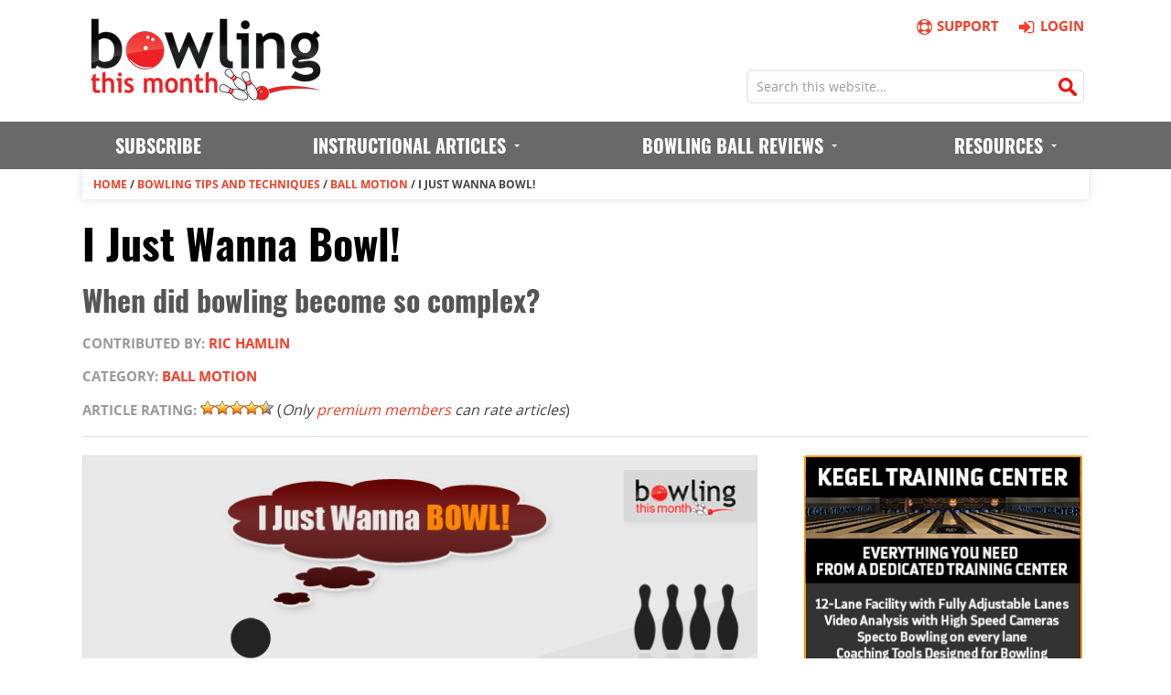

--- FILE ---
content_type: text/html; charset=UTF-8
request_url: https://www.bowlingthismonth.com/bowling-tips/i-just-wanna-bowl/
body_size: 8550
content:
<!DOCTYPE html>
<html lang="en-US" prefix="og: http://ogp.me/ns#">
<head><!--[if IE]><![endif]--><link rel="dns-prefetch" href="//connect.facebook.net" /><link rel="dns-prefetch" href="//ssl.google-analytics.com/" />
<meta charset="UTF-8" />
<title>I Just Wanna Bowl! | Bowling This Month</title>

<!-- This site is optimized with the Yoast SEO plugin v3.4.1 - https://yoast.com/wordpress/plugins/seo/ -->
<meta name="description" content="With all the talk today of EVERY possible variable needed to strike – the right ball, the right layout, the right surface, AND the ability to read an invis"/>
<meta name="robots" content="noodp"/>
<link rel="canonical" href="https://www.bowlingthismonth.com/bowling-tips/i-just-wanna-bowl/" />
<meta property="og:locale" content="en_US" />
<meta property="og:type" content="article" />
<meta property="og:title" content="I Just Wanna Bowl! | Bowling This Month" />
<meta property="og:description" content="With all the talk today of EVERY possible variable needed to strike – the right ball, the right layout, the right surface, AND the ability to read an invis" />
<meta property="og:url" content="https://www.bowlingthismonth.com/bowling-tips/i-just-wanna-bowl/" />
<meta property="og:site_name" content="Bowling This Month" />
<meta property="article:section" content="Ball Motion" />
<meta property="og:image" content="https://www.bowlingthismonth.com/btmcontent/uploads/2014/10/I-Just-Wanna-Bowl.jpg" />
<meta property="og:image:width" content="740" />
<meta property="og:image:height" content="400" />
<!-- / Yoast SEO plugin. -->

<link rel="alternate" type="application/rss+xml" title="Bowling This Month &raquo; Feed" href="https://www.bowlingthismonth.com/feed/" />
<link rel="alternate" type="application/rss+xml" title="Bowling This Month &raquo; Comments Feed" href="https://www.bowlingthismonth.com/comments/feed/" />
<meta name="viewport" content="width=device-width, initial-scale=1">
<link rel='stylesheet' id='theme-my-login-css'  href='https://www.bowlingthismonth.com/btmcontent/plugins/theme-my-login/theme-my-login.css?ver=6.3.12' type='text/css' media='all' />
<link rel='stylesheet' id='wp-postratings-css'  href='https://www.bowlingthismonth.com/btmcontent/plugins/wp-postratings/postratings-css.css?ver=1.8' type='text/css' media='all' />
<link rel='stylesheet' id='ubermenu-basic-css'  href='https://www.bowlingthismonth.com/btmcontent/plugins/ubermenu/standard/styles/basic.css?ver=2.4.0.3' type='text/css' media='all' />
<link rel='stylesheet' id='fontello-css'  href='https://www.bowlingthismonth.com/btmcontent/themes/news-pro/css/fontello-af19c08c/css/fontello.css?ver=3.0.0.20250321a' type='text/css' media='all' />
<link rel='stylesheet' id='genesis-printstyle-plus-custom-css'  href='https://www.bowlingthismonth.com/btmcontent/themes/news-pro/gpsp-print.css?ver=3.0.0.20250321a' type='text/css' media='print' />
<link rel='stylesheet' id='news-pro-theme-css'  href='https://www.bowlingthismonth.com/btmcontent/themes/news-pro/style.css?ver=3.0.0.20250321a' type='text/css' media='all' />
<script type='text/javascript' src='https://www.bowlingthismonth.com/wp-includes/js/jquery/jquery.js?ver=1.11.3'></script>
<script type='text/javascript' src='https://www.bowlingthismonth.com/wp-includes/js/jquery/jquery-migrate.min.js?ver=1.2.1'></script>
<script type='text/javascript' src='https://www.bowlingthismonth.com/btmcontent/themes/news-pro/js/btm-set-email-visitor-cookie-from-query-string.js?ver=1.0.1'></script>
<script type='text/javascript' src='https://www.bowlingthismonth.com/btmcontent/themes/news-pro/js/cta-customizer.js?ver=1.0.48'></script>
<script type='text/javascript' src='https://www.bowlingthismonth.com/btmcontent/themes/news-pro/js/btm-sticky-footer.js?ver=1.0.0'></script>
<link rel="Shortcut Icon" href="https://www.bowlingthismonth.com/btmcontent/themes/news-pro/images/btm.ico?v=3" type="image/x-icon" />
<meta property="fb:admins" content="100007423621802" />

<meta name="p:domain_verify" content="84017b4db8251721f800e26b3e66632b"/>

<!-- Facebook Pixel Code -->
<script>
!function(f,b,e,v,n,t,s){if(f.fbq)return;n=f.fbq=function(){n.callMethod?
n.callMethod.apply(n,arguments):n.queue.push(arguments)};if(!f._fbq)f._fbq=n;
n.push=n;n.loaded=!0;n.version='2.0';n.queue=[];t=b.createElement(e);t.async=!0;
t.src=v;s=b.getElementsByTagName(e)[0];s.parentNode.insertBefore(t,s)}(window,
document,'script','//connect.facebook.net/en_US/fbevents.js');

fbq('set', 'autoConfig', false, '977477448948007');

fbq('init', '977477448948007');
fbq('track', "PageView");</script>
<noscript><img height="1" width="1" style="display:none"
src="https://www.facebook.com/tr?id=977477448948007&ev=PageView&noscript=1"
/></noscript>
<!-- End Facebook Pixel Code --><!--[if lt IE 9]><script src="//html5shiv.googlecode.com/svn/trunk/html5.js"></script><![endif]-->
<meta name="format-detection" content="telephone=no"><link rel="apple-touch-icon" href="https://www.bowlingthismonth.com/btmcontent/themes/news-pro/images/apple-touch-icon.png" /><meta name="referrer" content="unsafe-url"><script>document.addEventListener("touchstart", function() {},false);</script><script type="text/javascript">var _gaq = _gaq || [];_gaq.push(['_setAccount', 'UA-10729238-1']);_gaq.push(['_trackPageview']);(function() {var ga = document.createElement('script'); ga.type = 'text/javascript'; ga.async = true;ga.src = ('https:' == document.location.protocol ? 'https://ssl' : 'http://www') + '.google-analytics.com/ga.js';var s = document.getElementsByTagName('script')[0]; s.parentNode.insertBefore(ga, s);})();</script><!-- Google tag (gtag.js) --><script async src="https://www.googletagmanager.com/gtag/js?id=G-S0XCTF50HS"></script><script>  window.dataLayer = window.dataLayer || [];  function gtag(){dataLayer.push(arguments);}  gtag('js', new Date());  gtag('config', 'G-S0XCTF50HS');</script><script>
   emailVisitorCookieValue = getCookie("email-visitor");
   if(emailVisitorCookieValue == "1")
   {
       fbq('trackCustom', 'EmailSubscriberPageView');
   }
</script>
</head>
<body class="single single-article content-sidebar" itemscope="itemscope" itemtype="http://schema.org/WebPage"><div class="site-container"><header class="site-header logged-out" role="banner" itemscope="itemscope" itemtype="http://schema.org/WPHeader"><div class="wrap"><div class="logo-area"><a href="https://www.bowlingthismonth.com/" title="Bowling This Month"><img src="https://www.bowlingthismonth.com/btmcontent/themes/news-pro/images/bowling-this-month-logo.png" width="260" height="90" alt="Bowling This Month Logo" /></a></div><aside class="right_links logged_out">
         <div class="first_row_links clearfix">
            <a href="https://www.bowlingthismonth.com/bowling-this-month-online-subscription/"><i class="fa fa-basket"></i>Subscribe</a>
            <a href="https://www.bowlingthismonth.com/contact-us/"><i class="fa fa-life-ring"></i>Support</a>
            <a href="https://www.bowlingthismonth.com/login/"><i class="fa fa-sign-in"></i>Login</a>
         </div><form method="get" class="search-form search-form_header" action="https://www.bowlingthismonth.com/" role="search">
            <input type="search" name="s" placeholder="Search this website…" autocomplete="off">
            <button type="submit"></button>
         </form></aside></div></header><nav class="nav-primary" role="navigation" itemscope="itemscope" itemtype="http://schema.org/SiteNavigationElement">
<div class="wrap">
<div id="megaMenu" class="megaMenuContainer megaMenu-nojs megaMenuHorizontal megaResponsive megaResponsiveToggle wpmega-withjs megaMenuOnHover megaFullWidth wpmega-noconflict megaMinimizeResiduals megaResetStyles themeloc-primary">
<div id="megaMenuToggle" class="megaMenuToggle">Menu&nbsp; <span class="megaMenuToggle-icon"></span></div>
<ul id="megaUber" class="megaMenu">
<li class="menu-item"><a href="https://www.bowlingthismonth.com/bowling-this-month-online-subscription/"><span class="wpmega-link-title">Subscribe</span></a></li>
<li class="menu-item menu-item-has-children mega-with-sub ss-nav-menu-mega ss-nav-menu-mega-alignCenter"><a title="Instructional Articles" href="https://www.bowlingthismonth.com/bowling-tips/"><span class="wpmega-link-title">Instructional Articles</span></a>
<ul class="sub-menu sub-menu-1">
<li class="menu-item menu-item-has-children ss-nav-menu-item-depth-1 ss-nav-menu-nolink"><span class="um-anchoremulator"><span class="wpmega-link-title">Topics (A &#8211; K)</span></span>
	<ul class="sub-menu">
<li class="menu-item"><a href="https://www.bowlingthismonth.com/bowling-tips/topic/ball-motion/"><span class="wpmega-link-title">Ball Motion</span></a></li><li class="menu-item"><a href="https://www.bowlingthismonth.com/bowling-tips/topic/book-report/"><span class="wpmega-link-title">Book Reports</span></a></li><li class="menu-item"><a href="https://www.bowlingthismonth.com/bowling-tips/topic/bowling-ball/"><span class="wpmega-link-title">Bowling Balls</span></a></li><li class="menu-item"><a href="https://www.bowlingthismonth.com/bowling-tips/topic/coaching/"><span class="wpmega-link-title">Coaching</span></a></li><li class="menu-item"><a href="https://www.bowlingthismonth.com/bowling-tips/topic/drilling-and-layout/"><span class="wpmega-link-title">Drilling and Layout</span></a></li><li class="menu-item"><a href="https://www.bowlingthismonth.com/bowling-tips/topic/grip-and-fitting/"><span class="wpmega-link-title">Grip and Fitting</span></a></li><li class="menu-item"><a href="https://www.bowlingthismonth.com/bowling-tips/topic/health-and-fitness/"><span class="wpmega-link-title">Health and Fitness</span></a></li><li class="menu-item"><a href="https://www.bowlingthismonth.com/bowling-tips/topic/interview/"><span class="wpmega-link-title">Interview</span></a></li>	</ul>
</li><li class="menu-item menu-item-object-custom menu-item-has-children ss-nav-menu-item-depth-1 ss-nav-menu-nolink"><span class="um-anchoremulator"><span class="wpmega-link-title">Topics (L &#8211; Z)</span></span>
	<ul class="sub-menu">
<li class="menu-item"><a href="https://www.bowlingthismonth.com/bowling-tips/topic/lane-play/"><span class="wpmega-link-title">Lane Play</span></a></li><li class="menu-item"><a href="https://www.bowlingthismonth.com/bowling-tips/topic/mental-game/"><span class="wpmega-link-title">Mental Game</span></a></li><li class="menu-item"><a href="https://www.bowlingthismonth.com/bowling-tips/topic/miscellaneous/"><span class="wpmega-link-title">Miscellaneous</span></a></li><li class="menu-item"><a href="https://www.bowlingthismonth.com/bowling-tips/topic/opinion/"><span class="wpmega-link-title">Opinion</span></a></li><li class="menu-item"><a href="https://www.bowlingthismonth.com/bowling-tips/topic/physical-game/"><span class="wpmega-link-title">Physical Game</span></a></li><li class="menu-item"><a href="https://www.bowlingthismonth.com/bowling-tips/topic/practice/"><span class="wpmega-link-title">Practice</span></a></li><li class="menu-item"><a href="https://www.bowlingthismonth.com/bowling-tips/topic/spare-shooting/"><span class="wpmega-link-title">Spare Shooting</span></a></li><li class="menu-item"><a href="https://www.bowlingthismonth.com/bowling-tips/topic/youth-bowling/"><span class="wpmega-link-title">Youth Bowling</span></a></li>	</ul>
</li><li class="menu-item menu-item-object-custom menu-item-has-children ss-nav-menu-item-depth-1 ss-nav-menu-nolink"><span class="um-anchoremulator"><span class="wpmega-link-title">Resources</span></span>
	<ul class="sub-menu">
<li class="menu-item"><a href="https://www.bowlingthismonth.com/contributors/"><span class="wpmega-link-title">Our Contributors</span></a></li>
<li class="menu-item"><a href="https://www.bowlingthismonth.com/the-btm-bowling-night-blog/"><span class="wpmega-link-title">The BTM Bowling Night Blog</span></a></li>
</ul>
</li></ul>
</li>

<li class="menu-item menu-item-has-children mega-with-sub ss-nav-menu-mega ss-nav-menu-mega-alignCenter"><a title="Bowling Ball Reviews" href="https://www.bowlingthismonth.com/bowling-ball-reviews/"><span class="wpmega-link-title">Bowling Ball Reviews</span></a>
<ul class="sub-menu sub-menu-1">
<li class="menu-item menu-item-object-custom menu-item-has-children ss-nav-menu-item-depth-1 ss-nav-menu-nolink"><span class="um-anchoremulator"><span class="wpmega-link-title">Brands (0 &#8211; L)</span></span>
	<ul class="sub-menu">
<li class="menu-item"><a title="900 Global Bowling Ball Reviews" href="https://www.bowlingthismonth.com/ball-manufacturer/900-global/"><span class="wpmega-link-title">900 Global</span></a></li><li class="menu-item"><a title="Brunswick Bowling Ball Reviews" href="https://www.bowlingthismonth.com/ball-manufacturer/brunswick/"><span class="wpmega-link-title">Brunswick</span></a></li><li class="menu-item"><a title="Columbia 300 Bowling Ball Reviews" href="https://www.bowlingthismonth.com/ball-manufacturer/columbia-300/"><span class="wpmega-link-title">Columbia 300</span></a></li><li class="menu-item"><a title="DV8 Bowling Ball Reviews" href="https://www.bowlingthismonth.com/ball-manufacturer/dv8/"><span class="wpmega-link-title">DV8</span></a></li><li class="menu-item"><a title="Ebonite Bowling Ball Reviews" href="https://www.bowlingthismonth.com/ball-manufacturer/ebonite/"><span class="wpmega-link-title">Ebonite</span></a></li><li class="menu-item"><a title="Hammer Bowling Ball Reviews" href="https://www.bowlingthismonth.com/ball-manufacturer/hammer/"><span class="wpmega-link-title">Hammer</span></a></li>	</ul>
</li><li class="menu-item menu-item-object-custom menu-item-has-children ss-nav-menu-item-depth-1 ss-nav-menu-nolink"><span class="um-anchoremulator"><span class="wpmega-link-title">Brands (M &#8211; Z)</span></span>
	<ul class="sub-menu">
<li class="menu-item"><a title="Motiv Bowling Ball Reviews" href="https://www.bowlingthismonth.com/ball-manufacturer/motiv/"><span class="wpmega-link-title">Motiv</span></a></li><li class="menu-item"><a title="Radical Bowling Ball Reviews" href="https://www.bowlingthismonth.com/ball-manufacturer/radical/"><span class="wpmega-link-title">Radical</span></a></li><li class="menu-item"><a title="Roto Grip Bowling Ball Reviews" href="https://www.bowlingthismonth.com/ball-manufacturer/roto-grip/"><span class="wpmega-link-title">Roto Grip</span></a></li><li class="menu-item"><a title="Storm Bowling Ball Reviews" href="https://www.bowlingthismonth.com/ball-manufacturer/storm/"><span class="wpmega-link-title">Storm</span></a></li><li class="menu-item"><a title="Track Bowling Ball Reviews" href="https://www.bowlingthismonth.com/ball-manufacturer/track/"><span class="wpmega-link-title">Track</span></a></li>	</ul>
</li><li class="menu-item menu-item-object-custom menu-item-has-children ss-nav-menu-item-depth-1 ss-nav-menu-nolink"><span class="um-anchoremulator"><span class="wpmega-link-title">Resources</span></span>
	<ul class="sub-menu">
<li class="menu-item"><a href="https://www.bowlingthismonth.com/bowling-ball-reviews/ball-comparison-table/"><span class="wpmega-link-title">Ball Comparison Table</span></a></li><li class="menu-item"><a href="https://www.bowlingthismonth.com/bowling-ball-reviews/ball-comparison-graph/"><span class="wpmega-link-title">Ball Comparison Graph</span></a></li><li class="menu-item"><a href="https://www.bowlingthismonth.com/ball-comparison/"><span class="wpmega-link-title">Compare Selected Balls</span></a></li>	</ul>
</li></ul>
                
                
<li class="menu-item menu-item-type-post_type menu-item-object-page menu-item-has-children mega-with-sub ss-nav-menu-item-4 ss-nav-menu-item-depth-0 ss-nav-menu-reg um-flyout-align-right ss-nav-menu-nolink"><span class="um-anchoremulator"><span class="wpmega-link-title">Resources</span></span>
    <ul class="sub-menu sub-menu-1">
        <li class="menu-item menu-item-type-post_type menu-item-object-page ss-nav-menu-item-depth-1"><a href="https://www.bowlingthismonth.com/archive/"><span class="wpmega-link-title">Content Archive</span></a></li>
        <li class="menu-item menu-item-type-post_type menu-item-object-page ss-nav-menu-item-depth-1"><a href="https://www.bowlingthismonth.com/frequently-asked-questions-faqs/"><span class="wpmega-link-title">Frequently Asked Questions</span></a></li>
        <li class="menu-item menu-item-type-post_type menu-item-object-page ss-nav-menu-item-depth-1"><a href="https://www.bowlingthismonth.com/contact-us/"><span class="wpmega-link-title">Contact Us</span></a></li>
        <li class="menu-item menu-item-type-post_type menu-item-object-page ss-nav-menu-item-depth-1"><a href="https://www.bowlingthismonth.com/suggestion-box/"><span class="wpmega-link-title">Submit Ideas / Suggestions</span></a></li>
    </ul>
</li>
    
   </ul>
    
   </div></div></nav>
<div class="site-inner"><header class="entry-header"><div class="breadcrumb"><span itemscope itemtype="http://data-vocabulary.org/Breadcrumb"><span itemprop="title"><a href="https://www.bowlingthismonth.com/" rel="v:url">Home</a> / <span rel="v:child" typeof="v:Breadcrumb"><a href="https://www.bowlingthismonth.com/bowling-tips/" rel="v:url">Bowling Tips and Techniques</a> / <span rel="v:child" typeof="v:Breadcrumb"><a href="https://www.bowlingthismonth.com/bowling-tips/topic/ball-motion/" rel="v:url">Ball Motion</a> / <span class="breadcrumb_last">I Just Wanna Bowl!</span></span></span></span></span></div><h1 class="entry-title" itemprop="headline">I Just Wanna Bowl!</h1> 
<h2 class="subtitle">When did bowling become so complex?</h2><p class="entry-meta">Contributed By: <a href="https://www.bowlingthismonth.com/author/ric-hamlin/" title="Posts by Ric Hamlin" class="author url fn" rel="author">Ric Hamlin</a></p><p class="entry-meta">Category:  <a href="https://www.bowlingthismonth.com/bowling-tips/topic/ball-motion/" rel="tag">Ball Motion</a></p><div id="post-ratings-12766" class="post-ratings" itemscope itemtype="http://schema.org/Article"><span class="entry-meta">Article Rating:</span> <img src="https://www.bowlingthismonth.com/btmcontent/plugins/wp-postratings/images/stars_crystal/rating_on.gif" alt="2 votes, average: 4.50 out of 5" title="2 votes, average: 4.50 out of 5" class="post-ratings-image" /><img src="https://www.bowlingthismonth.com/btmcontent/plugins/wp-postratings/images/stars_crystal/rating_on.gif" alt="2 votes, average: 4.50 out of 5" title="2 votes, average: 4.50 out of 5" class="post-ratings-image" /><img src="https://www.bowlingthismonth.com/btmcontent/plugins/wp-postratings/images/stars_crystal/rating_on.gif" alt="2 votes, average: 4.50 out of 5" title="2 votes, average: 4.50 out of 5" class="post-ratings-image" /><img src="https://www.bowlingthismonth.com/btmcontent/plugins/wp-postratings/images/stars_crystal/rating_on.gif" alt="2 votes, average: 4.50 out of 5" title="2 votes, average: 4.50 out of 5" class="post-ratings-image" /><img src="https://www.bowlingthismonth.com/btmcontent/plugins/wp-postratings/images/stars_crystal/rating_half.gif" alt="2 votes, average: 4.50 out of 5" title="2 votes, average: 4.50 out of 5" class="post-ratings-image" /> (<em>Only <a href="http://www.bowlingthismonth.com/bowling-this-month-online-subscription/">premium members</a> can rate articles</em>)</div><div id="post-ratings-12766-loading" class="post-ratings-loading">
			<img src="https://www.bowlingthismonth.com/btmcontent/plugins/wp-postratings/images/loading.gif" width="16" height="16" alt="Loading..." title="Loading..." class="post-ratings-image" />Loading...</div></header><div class="content-sidebar-wrap"><main class="content" role="main" itemprop="mainContentOfPage"><article class="post-12766 article type-article status-publish has-post-thumbnail category-ball-motion issue-october-2014 entry" itemscope="itemscope" itemtype="http://schema.org/CreativeWork"><div class="featured-image"><img width="740" height="400" src="https://www.bowlingthismonth.com/btmcontent/uploads/2014/10/I-Just-Wanna-Bowl.jpg" class="attachment-home-top size-home-top wp-post-image" alt="I Just Wanna Bowl!" /></div><div class="entry-content" itemprop="text"><div id="article_toc_container"><p id="toc_title">Article Contents</p><ul><li><span class="toc_number toc_depth_1">1.</span> What bowling ball do I need? What layout do I use? How do I play this pattern?</li><li><span class="toc_number toc_depth_1">2.</span> The driver: the bowler</li><li><span class="toc_number toc_depth_1">3.</span> Tires: the bowling ball’s surface<ul><li><span class="toc_number toc_depth_2">3.1.</span> Too much surface</li><li><span class="toc_number toc_depth_2">3.2.</span> Not enough surface</li></ul></li><li><span class="toc_number toc_depth_1">4.</span> The engine: core dynamics</li><li><span class="toc_number toc_depth_1">5.</span> The weather: our invisible playing environment</li><li><span class="toc_number toc_depth_1">6.</span> Have a question?</li></ul><p class="subscribe-now">Note: This article is only available to <a href="https://www.bowlingthismonth.com/bowling-this-month-online-subscription/?content-type=article&content-id=12766">Bowling This Month subscribers</a>.</p></div><div class="content-excerpt" id="main-content-excerpt"><p>With all the talk today of EVERY possible variable needed to strike –<em> the right ball, the right layout, the right surface, AND the ability to read an invisible environment</em> – you’ve really got to wonder how anyone EVER strikes!</p> <p>In the big scheme of things and, taking a simplified view of the bowling world, our sport really hasn&#8217;t changed significantly for the masses. All that is required is understanding what YOUR bowling ball is doing on YOUR lanes, watching YOUR ball&#8217;s reaction, and responding to it appropriately. In short, <strong><em>your bowling ball tells you what the lane is doing. The pins tell you what the bowling ball is doing</em>.</strong></p> <h3>What bowling ball do I need? What layout do I use? How do I play this pattern?</h3> <p>A funny analogy comes to my mind when I hear bowlers asking these questions:</p> <p><strong>Question</strong>: Why was the man (bowler) banging his head into the wall?<br /> <strong>Answer</strong>: Because it felt good when he stopped!</p> <p>I think bowlers need to simplify. Let&#8217;s start by simplifying ball motion. We’ll do this by talking about the <strong>driver</strong> (you the bowler) of a <strong>car</strong> (your bowling ball) traveling down a <strong>road</strong> (the lane) and the effects of varying <strong>weather conditions</strong> (the oil pattern).</p> <h3>The driver: the bowler</h3> <p>The first factor in bowling is YOU, the driver. <strong>The bowling ball only does what you tell it to do</strong> &#8211; direction, ball speed, rev rate, axis tilt, and axis rotation are ALL predicated by how you deliver the ball. Drivers come in all shapes and sizes in today’s game. In addition to throwing the bowling ball, the bowler also needs to be aware of what the ...</div><div id="under-content-variation1"><p class="link-to-subscribe-page-button"><a class="button cta-button-medium" id="subscribe-now-button" href="https://www.bowlingthismonth.com/bowling-this-month-online-subscription/?content-type=article&content-id=12766" >Continue Reading...</a></p><p style="font-size:18px"><em><strong>Already a premium member?  <a href="https://www.bowlingthismonth.com/login/">Click here to log in</a>.</strong></em></p></div><div class="related-articles-container" style="clear:both; padding-top:20px;"><h4 class="widget-title">Related Bowling Tips Articles</h4><section class="related-article"><div class="entry"><h2><a href="https://www.bowlingthismonth.com/bowling-tips/coach-ive-got-a-question-may-2025/">Coach, I&#8217;ve Got a Question! &#8211; May 2025</a></h2><h4 class="subtitle"></h4><p class="post-info">By: <a href="https://www.bowlingthismonth.com/author/tyrel-rose/" title="Posts by Tyrel Rose" class="author url fn" rel="author">Tyrel Rose</a></p></div><div class="entry"><h2><a href="https://www.bowlingthismonth.com/bowling-tips/robot-vs-coach-part-2/">Robot vs. Coach &#8211; Part 2</a></h2><h4 class="subtitle">Can AI help an intermediate bowler on sport conditions?</h4><p class="post-info">By: <a href="https://www.bowlingthismonth.com/author/tyrel-rose/" title="Posts by Tyrel Rose" class="author url fn" rel="author">Tyrel Rose</a></p></div><div class="entry"><h2><a href="https://www.bowlingthismonth.com/bowling-tips/coach-ive-got-a-question-october-2025/">Coach, I&#8217;ve Got a Question! &#8211; October 2025</a></h2><h4 class="subtitle"></h4><p class="post-info">By: <a href="https://www.bowlingthismonth.com/author/tyrel-rose/" title="Posts by Tyrel Rose" class="author url fn" rel="author">Tyrel Rose</a></p></div><div class="entry"><h2><a href="https://www.bowlingthismonth.com/bowling-tips/digging-deep-into-ball-motion/">Digging Deep Into Ball Motion</a></h2><h4 class="subtitle">Why skid, hook, and roll aren't accurate enough</h4><p class="post-info">By: <a href="https://www.bowlingthismonth.com/author/juha-maja/" title="Posts by Juha Maja" class="author url fn" rel="author">Juha Maja</a></p></div><div class="entry"><h2><a href="https://www.bowlingthismonth.com/bowling-tips/robot-vs-coach-part-3/">Robot vs. Coach &#8211; Part 3</a></h2><h4 class="subtitle">Getting ready for the PBA Tour</h4><p class="post-info">By: <a href="https://www.bowlingthismonth.com/author/tyrel-rose/" title="Posts by Tyrel Rose" class="author url fn" rel="author">Tyrel Rose</a></p></div></section></div></div></article><div class="author-box"><div class="left"><img src="https://www.bowlingthismonth.com/btmcontent/uploads/2014/10/Ric_Hamlin_Headshot.jpg" width="90" height="120" alt="Ric Hamlin" class="avatar avatar-200 wp-user-avatar wp-user-avatar-200 alignnone photo" /></div><!-- .left --><div class="right"><h4 class="author-box-title">About Ric Hamlin</h4><p class="desc">Ric Hamlin is a bowling industry veteran with many years of experience as an elite bowler, pro shop operator, and coach. He started as a junior bowler in the prestigious So-Cal junior bowling programs, and then went on to become a PBA member. Ric was the assistant manager of the Storm / Dexter / KR booth at the 1995 ABC National Tournament, the Director of Pro Shop Operations for the Coast Casinos / The Orleans from 2000 to 2003, Brunswick’s Northwest Product Specialist from 2003 to 2008, and he was a Pro Shop Sales Specialist for Steve Cook’s Bowling Supply from 2008 to 2020. Since 2005, Ric has been the Assistant Coach of the Fresno State Bulldogs, who won the national championship in 2011. He is the co-author of <em>Head Games: the Mental Approach of Bowling and Sports</em>, <em>(r)eVolve</em>, and <em>End Games</em>. Ric is currently the founder of <a href="https://www.bowltecx.com/" target="_blank">BowlTecX</a>.</p></div><!-- .right --></div><!-- .author-box --></main><aside class="sidebar sidebar-primary widget-area" role="complementary" itemscope="itemscope" itemtype="http://schema.org/WPSideBar"><section id="text-4" class="widget widget_text"><div class="widget-wrap">			<div class="textwidget"><p style="text-align:center; margin-bottom:0px"><a href="http://www.kegeltrainingcenter.com/" target="_blank" onclick="_gaq.push(['_trackEvent', 'external-link', 'sidebar-kegel-training-center', '']);"><img src="//www.bowlingthismonth.com/btmcontent/uploads/2020/02/2020-kegel-training-center-1.jpg" alt="Kegel Training Center" width="320" height="455"></a></p></div>
		</div></section><section id="text-32" class="widget widget_text"><div class="widget-wrap">			<div class="textwidget"><p style="text-align:center; margin-bottom:0px"><a href="https://amzn.to/47tEPNp" onclick="_gaq.push(['_trackEvent', 'external-link', 'sidebar-oneframeatatime', '']);" target="_blank" rel="nofollow"><img src="//www.bowlingthismonth.com/btmcontent/uploads/2024/12/one-frame-at-a-time-square-banner-2.jpg" alt="One Frame at a Time" width="320" height="320"></a></p></div>
		</div></section><section id="text-31" class="widget widget_text"><div class="widget-wrap">			<div class="textwidget"><p style="text-align:center; margin-bottom:0px"><a href="https://www.bowlingunleashed.com" onclick="_gaq.push(['_trackEvent', 'external-link', 'sidebar-bowlingunleashed', '']);" target="_blank" rel="nofollow"><img style="border:1px solid #888" src="//www.bowlingthismonth.com/btmcontent/uploads/2025/03/bowling-unleashed-banner-ad-20250327.jpg" alt="Bowling Unleashed" width="320" height="320"></a></p></div>
		</div></section><section id="text-33" class="widget widget_text"><div class="widget-wrap">			<div class="textwidget"><p style="text-align:center; margin-bottom:0px"><a href="https://www.bowlingthismonth.com/write-for-bowling-this-month" onclick="_gaq.push(['_trackEvent', 'external-link', 'sidebar-writeforbtm', '']);"><img style="border:1px solid #888" src="//www.bowlingthismonth.com/btmcontent/uploads/2024/09/bowling-this-month-call-for-contributors.png" alt="Join the BTM Team!" width="320" height="320"></a></p></div>
		</div></section><section id="text-17" class="recent-ball-reviews-widget widget widget_text"><div class="widget-wrap"><h4 class="widget-title widgettitle">Recent Ball Reviews</h4>
			<div class="textwidget"></div>
		</div></section><section id="text-18" class="recent-articles-widget widget widget_text"><div class="widget-wrap"><h4 class="widget-title widgettitle">Recent Articles</h4>
			<div class="textwidget"></div>
		</div></section></aside></div></div><footer class="site-footer" role="contentinfo" itemscope="itemscope" itemtype="http://schema.org/WPFooter"><div class="wrap"><div class="wrap_footer_blocks clearfix"><div class="footer_block"><h3>Resources</h3><ul><li><a href="https://www.bowlingthismonth.com/bowling-this-month-online-subscription/" onclick="_gaq.push(['_trackEvent', 'internal-link', 'footer-subscribe-now-to-subscribe-page', '']);">Subscribe Now</a></li><li><a href="https://www.bowlingthismonth.com/frequently-asked-questions-faqs/">FAQs</a></li><li><a href="https://www.bowlingthismonth.com/bowling-balls/">Bowling Balls</a></li><li><a href="https://www.bowlingthismonth.com/suggestion-box/">Submit Ideas / Suggestions</a></li></ul></div><div class="footer_block"><h3>Departments</h3><ul><li><a href="https://www.bowlingthismonth.com/bowling-tips/">Bowling Tips</a></li><li><a href="https://www.bowlingthismonth.com/bowling-ball-reviews/">Bowling Ball Reviews</a></li><li><a href="https://www.bowlingthismonth.com/archive/">Content Archive</a></li><li><a href="https://www.bowlingthismonth.com/tournaments/">Tournaments</a></li></ul></div><div class="footer_block"><h3>Admin links</h3><ul><li><a href="https://www.bowlingthismonth.com/contact-us/">Customer Support</a></li><li><a href="https://www.bowlingthismonth.com/disclosures/">Disclosures</a></li><li><a href="https://www.bowlingthismonth.com/privacy-policy/">Privacy Policy</a></li><li><a href="https://www.bowlingthismonth.com/terms-conditions/">Terms and Conditions</a></li></ul></div><div class="footer_block"><h3>Published By:</h3><p>BTM Digital Media, LLC<br>P.O. Box 230<br>Monroe, OH 45050</p></div></div><div class="footer_social_links simple-social-icons"><a class="email" href="https://www.bowlingthismonth.com/contact-us/"><i class="fa-envelope"></i></a><a class="facebook" href="http://www.facebook.com/bowlingthismonth"><i class="fa-facebook"></i></a><a class="youtube" href="https://www.youtube.com/channel/UCFUQkPLxFlexyr8aSxR12MQ"><i class="fa-youtube"></i></a></div><p>&copy; Copyright 1994-2026 BTM Digital Media, LLC &middot; All Rights Reserved &middot; <a href="//www.bowlingthismonth.com/sitemap_index.xml" target="_blank">Sitemap</a> &middot; "Bowling This Month" is a registered trademark of BTM Digital Media, LLC;  All logos, trademarks, and other intellectual property belong to their respective owners</p></div></footer></div><script>
    (function(w,d,t,u,n,a,m){w['MauticTrackingObject']=n;
        w[n]=w[n]||function(){(w[n].q=w[n].q||[]).push(arguments)},a=d.createElement(t),
        m=d.getElementsByTagName(t)[0];a.async=1;a.src=u;m.parentNode.insertBefore(a,m)
    })(window,document,'script','https://mautic.bowlingthismonth.com/mtc.js','mt');

    mt('send', 'pageview');
</script><script type='text/javascript' src='https://www.bowlingthismonth.com/wp-includes/js/hoverIntent.min.js?ver=1.8.1'></script>
<script type='text/javascript'>
/* <![CDATA[ */
var uberMenuSettings = {"speed":"300","trigger":"hoverIntent","orientation":"horizontal","transition":"slide","hoverInterval":"20","hoverTimeout":"400","removeConflicts":"on","autoAlign":"off","noconflict":"off","fullWidthSubs":"off","androidClick":"on","windowsClick":"on","iOScloseButton":"on","loadGoogleMaps":"off","repositionOnLoad":"off"};
/* ]]> */
</script>
<script type='text/javascript' src='https://www.bowlingthismonth.com/btmcontent/plugins/ubermenu/core/js/ubermenu.min.js?ver=4.4.33'></script>
<script type='text/javascript' src='https://www.bowlingthismonth.com/wp-includes/js/jquery/ui/core.min.js?ver=1.11.4'></script>
<script type='text/javascript' src='https://www.bowlingthismonth.com/wp-includes/js/jquery/ui/widget.min.js?ver=1.11.4'></script>
<script type='text/javascript' src='https://www.bowlingthismonth.com/wp-includes/js/jquery/ui/position.min.js?ver=1.11.4'></script>
<script type='text/javascript' src='https://www.bowlingthismonth.com/wp-includes/js/jquery/ui/menu.min.js?ver=1.11.4'></script>
<script type='text/javascript' src='https://www.bowlingthismonth.com/wp-includes/js/jquery/ui/autocomplete.min.js?ver=1.11.4'></script>
<script type='text/javascript'>
/* <![CDATA[ */
var SearchAutocomplete = {"ajaxurl":"https:\/\/www.bowlingthismonth.com\/wp-admin\/admin-ajax.php","fieldName":"[name=\"s\"]","minLength":"3","delay":"500","autoFocus":"false"};
/* ]]> */
</script>
<script type='text/javascript' src='https://www.bowlingthismonth.com/btmcontent/plugins/search-autocomplete/js/search-autocomplete.min.js?ver=1.0.0'></script>
<script type='text/javascript'>
/* <![CDATA[ */
var ratingsL10n = {"plugin_url":"https:\/\/www.bowlingthismonth.com\/btmcontent\/plugins\/wp-postratings","ajax_url":"https:\/\/www.bowlingthismonth.com\/wp-admin\/admin-ajax.php","text_wait":"Please rate only 1 post at a time.","image":"stars_crystal","image_ext":"gif","max":"5","show_loading":"1","show_fading":"1","custom":"0"};
var ratings_mouseover_image=new Image();ratings_mouseover_image.src=ratingsL10n.plugin_url+"/images/"+ratingsL10n.image+"/rating_over."+ratingsL10n.image_ext;;
/* ]]> */
</script>
<script type='text/javascript' src='https://www.bowlingthismonth.com/btmcontent/plugins/wp-postratings/postratings-js.js?ver=1.8'></script>
<script type='text/javascript' src='https://www.bowlingthismonth.com/wp-includes/js/comment-reply.min.js?ver=4.4.33'></script>
<script type='text/javascript' src='https://www.bowlingthismonth.com/btmcontent/themes/news-pro/js/btm-load-recent-balls-in-sidebar.js?ver=1.0.13'></script>
<script type='text/javascript' src='https://www.bowlingthismonth.com/btmcontent/themes/news-pro/js/btm-load-recent-articles-in-sidebar.js?ver=1.0.10'></script>
<script>(function(){function c(){var b=a.contentDocument||a.contentWindow.document;if(b){var d=b.createElement('script');d.innerHTML="window.__CF$cv$params={r:'9c7c960b1bf85cd4',t:'MTc3MDA2NTY5MQ=='};var a=document.createElement('script');a.src='/cdn-cgi/challenge-platform/scripts/jsd/main.js';document.getElementsByTagName('head')[0].appendChild(a);";b.getElementsByTagName('head')[0].appendChild(d)}}if(document.body){var a=document.createElement('iframe');a.height=1;a.width=1;a.style.position='absolute';a.style.top=0;a.style.left=0;a.style.border='none';a.style.visibility='hidden';document.body.appendChild(a);if('loading'!==document.readyState)c();else if(window.addEventListener)document.addEventListener('DOMContentLoaded',c);else{var e=document.onreadystatechange||function(){};document.onreadystatechange=function(b){e(b);'loading'!==document.readyState&&(document.onreadystatechange=e,c())}}}})();</script></body>
</html>

<!-- This website is like a Rocket, isn't it? Performance optimized by WP Rocket. Learn more: https://wp-rocket.me - Debug: cached@1770016009 -->

--- FILE ---
content_type: application/javascript; charset=UTF-8
request_url: https://www.bowlingthismonth.com/cdn-cgi/challenge-platform/scripts/jsd/main.js
body_size: 10078
content:
window._cf_chl_opt={AKGCx8:'b'};~function(X7,nr,nc,nN,ns,nm,nj,X0,X1,X3){X7=R,function(v,k,XW,X6,n,X){for(XW={v:360,k:246,n:192,X:362,L:284,C:381,g:304,V:211,E:153},X6=R,n=v();!![];)try{if(X=parseInt(X6(XW.v))/1+-parseInt(X6(XW.k))/2*(parseInt(X6(XW.n))/3)+parseInt(X6(XW.X))/4*(parseInt(X6(XW.L))/5)+parseInt(X6(XW.C))/6+parseInt(X6(XW.g))/7+parseInt(X6(XW.V))/8+-parseInt(X6(XW.E))/9,X===k)break;else n.push(n.shift())}catch(L){n.push(n.shift())}}(d,409405),nr=this||self,nc=nr[X7(356)],nN=null,ns=nA(),nm={},nm[X7(300)]='o',nm[X7(274)]='s',nm[X7(271)]='u',nm[X7(217)]='z',nm[X7(382)]='n',nm[X7(145)]='I',nm[X7(402)]='b',nj=nm,nr[X7(400)]=function(X,L,C,g,Lm,Lb,Ls,LB,XT,V,h,T,J,U,H,i){if(Lm={v:375,k:223,n:380,X:240,L:345,C:240,g:317,V:275,E:141,h:317,e:323,T:265,J:152,U:392,H:363,i:287,S:379,y:408,I:228},Lb={v:286,k:152,n:228,X:396},Ls={v:358,k:163,n:316,X:187,L:319,C:346,g:409,V:301,E:269},LB={v:364},XT=X7,V={'SWgjZ':function(S){return S()},'lXRhC':function(S,y){return S(y)},'BLNUF':function(S,y,I){return S(y,I)},'dyneR':XT(Lm.v),'Gxldc':function(S,I){return S+I},'IkKTF':function(S,y,I,G){return S(y,I,G)},'tFzjY':function(S,I){return I===S},'XTeKp':function(S,I){return S===I},'cVxMv':XT(Lm.k)},L===null||void 0===L)return g;for(h=nf(L),X[XT(Lm.n)][XT(Lm.X)]&&(h=h[XT(Lm.L)](X[XT(Lm.n)][XT(Lm.C)](L))),h=X[XT(Lm.g)][XT(Lm.V)]&&X[XT(Lm.E)]?X[XT(Lm.h)][XT(Lm.V)](new X[(XT(Lm.E))](h)):function(S,XS,y){for(XS=XT,S[XS(Lb.v)](),y=0;y<S[XS(Lb.k)];S[y]===S[V[XS(Lb.n)](y,1)]?S[XS(Lb.X)](y+1,1):y+=1);return S}(h),T='nAsAaAb'.split('A'),T=T[XT(Lm.e)][XT(Lm.T)](T),J=0;J<h[XT(Lm.J)];U=h[J],H=V[XT(Lm.U)](no,X,L,U),T(H)?(i=V[XT(Lm.H)]('s',H)&&!X[XT(Lm.i)](L[U]),V[XT(Lm.S)](V[XT(Lm.y)],C+U)?E(V[XT(Lm.I)](C,U),H):i||E(C+U,L[U])):E(C+U,H),J++);return g;function E(S,y,LZ,LY,Xi,I,D){if(LZ={v:185},LY={v:312},Xi=XT,I={'SlGSg':function(G,XJ){return XJ=R,V[XJ(LY.v)](G)},'EWSmB':function(G,D,XU){return XU=R,V[XU(LZ.v)](G,D)},'Knafg':function(G,D,P,XH){return XH=R,V[XH(LB.v)](G,D,P)}},Xi(Ls.v)===V[Xi(Ls.k)]){if(D=I[Xi(Ls.n)](V),null===D)return;T=(E&&I[Xi(Ls.X)](H,i),I[Xi(Ls.L)](J,function(){D()},D*1e3))}else Object[Xi(Ls.C)][Xi(Ls.g)][Xi(Ls.V)](g,y)||(g[y]=[]),g[y][Xi(Ls.E)](S)}},X0=X7(198)[X7(252)](';'),X1=X0[X7(323)][X7(265)](X0),nr[X7(212)]=function(k,n,C0,Xy,X,L,C,g,V,E){for(C0={v:245,k:352,n:229,X:321,L:152,C:245,g:152,V:207,E:269,h:148},Xy=X7,X={},X[Xy(C0.v)]=function(h,T){return T===h},X[Xy(C0.k)]=function(h,T){return h<T},X[Xy(C0.n)]=function(h,T){return h+T},L=X,C=Object[Xy(C0.X)](n),g=0;g<C[Xy(C0.L)];g++)if(V=C[g],L[Xy(C0.C)]('f',V)&&(V='N'),k[V]){for(E=0;L[Xy(C0.k)](E,n[C[g]][Xy(C0.g)]);L[Xy(C0.v)](-1,k[V][Xy(C0.V)](n[C[g]][E]))&&(X1(n[C[g]][E])||k[V][Xy(C0.E)](L[Xy(C0.n)]('o.',n[C[g]][E]))),E++);}else k[V]=n[C[g]][Xy(C0.h)](function(h){return'o.'+h})},X3=function(CA,CB,CZ,CY,Ct,CP,XG,n,X,L,C){return CA={v:279,k:159,n:335,X:214},CB={v:171,k:171,n:273,X:328,L:289,C:215,g:227,V:264,E:361,h:161,e:292,T:215,J:384,U:251,H:361,i:269,S:280,y:340,I:215,G:359,l:236,D:143,P:226,K:215,M:238,x:310,z:156,O:215,c:326,N:263,W:328,a:328,Q:172},CZ={v:203,k:311,n:159,X:395,L:252,C:215,g:346,V:409,E:301,h:342,e:269,T:220,J:342,U:398,H:269,i:213,S:269,y:254,I:354,G:282,l:303,D:269,P:220,K:215,M:330,x:290,z:277,O:378,c:152},CY={v:342},Ct={v:404,k:231,n:353,X:239,L:201,C:334,g:152,V:328,E:346,h:409,e:301,T:346,J:409,U:409,H:342,i:326,S:256,y:216,I:252,G:183,l:387,D:278,P:357,K:190,M:349,x:333,z:214,O:389,c:391,N:295,W:391,a:315,Q:315,Y:337,Z:337,B:283,A:406,s:324,b:209,m:204,j:353,F:293,o:405,f:302,d0:272,d1:143,d2:269,d3:310,d4:342,d5:230,d6:247,d7:184,d8:292,d9:289,dd:251,dR:269,dv:249,dk:215,dn:266,dX:384,dL:269,dC:236,dg:215,du:289,dV:342,dE:342,dh:414,de:378,dq:329,dT:184,dJ:332,dU:269,dH:336,di:184,dS:369,dy:184,dI:264,dG:177,dl:219,dD:377,dP:369,dK:269,dM:156},CP={v:241,k:273},XG=X7,n={'ZFnRO':XG(CA.v),'TTyGo':function(g,V){return V===g},'YobXf':function(g,V){return g<V},'bfVJk':function(g,V){return g(V)},'tubpu':function(g,V){return g<<V},'ERhmY':function(g,V){return g-V},'GvMNw':function(g,V){return V|g},'GDAwE':function(g,V){return g(V)},'KyDCi':function(g,V){return g>V},'QnssF':function(g,V){return V==g},'pmciM':function(g,V){return V==g},'pJiqd':function(g,V){return g<<V},'cMuqo':function(g,V){return V&g},'NqdYm':function(g,V){return V==g},'GfGUO':function(g,V){return g>V},'PgFvX':function(g,V){return g==V},'jwjNM':function(g,V){return g-V},'VCINB':function(g,V){return g<<V},'YhJAy':function(g,V){return g(V)},'WiZgH':function(g,V){return g-V},'FKrOD':function(g,V){return g(V)},'xykyX':function(g,V){return V|g},'yrbTg':function(g,V){return V&g},'EoFHJ':function(g,V){return g-V},'JeGro':function(g,V){return V&g},'rBVOF':XG(CA.k),'pcTRs':function(g,V){return V!=g},'QRYmN':function(g,V){return g*V},'nkVqf':function(g,V){return g>V},'sGemD':function(g,V){return g!=V},'dWRYl':function(g,V){return g!=V},'EFrcD':function(g,V){return g-V},'aoxiv':function(g,V){return g!=V},'oDzOK':function(g,V){return g+V},'XUvQu':function(g,V){return g==V}},X=String[XG(CA.n)],L={'h':function(g,CD,Xl,V,E){return CD={v:241,k:328},Xl=XG,V={},V[Xl(CP.v)]=Xl(CP.k),E=V,g==null?'':L.g(g,6,function(h,XD){return XD=Xl,E[XD(CD.v)][XD(CD.k)](h)})},'g':function(V,E,T,XP,J,U,H,i,S,y,I,G,D,P,K,M,x,z,O,Q,Y,Z,B,A,s,j,F,N){if(XP=XG,J={},J[XP(Ct.v)]=XP(Ct.k),J[XP(Ct.n)]=function(W,Q){return W+Q},J[XP(Ct.X)]=function(W,Q){return W+Q},J[XP(Ct.L)]=n[XP(Ct.C)],U=J,V==null)return'';for(i={},S={},y='',I=2,G=3,D=2,P=[],K=0,M=0,x=0;x<V[XP(Ct.g)];x+=1)if(z=V[XP(Ct.V)](x),Object[XP(Ct.E)][XP(Ct.h)][XP(Ct.e)](i,z)||(i[z]=G++,S[z]=!0),O=y+z,Object[XP(Ct.T)][XP(Ct.J)][XP(Ct.e)](i,O))y=O;else{if(Object[XP(Ct.T)][XP(Ct.U)][XP(Ct.e)](S,y)){if(256>y[XP(Ct.H)](0)){if(n[XP(Ct.i)](XP(Ct.S),XP(Ct.y))){for(Q=U[XP(Ct.v)][XP(Ct.I)]('|'),Y=0;!![];){switch(Q[Y++]){case'0':F[XP(Ct.G)](XP(Ct.l),j);continue;case'1':Z={},Z[XP(Ct.D)]=G,Z[XP(Ct.P)]=A,Z[XP(Ct.K)]=XP(Ct.M),F[XP(Ct.x)](I[XP(Ct.z)](Z));continue;case'2':F[XP(Ct.O)]=function(){};continue;case'3':A=(B={},B[XP(Ct.c)]=U[XP(Ct.N)][XP(Ct.W)],B[XP(Ct.a)]=H[XP(Ct.N)][XP(Ct.Q)],B[XP(Ct.Y)]=i[XP(Ct.N)][XP(Ct.Z)],B[XP(Ct.B)]=S[XP(Ct.N)][XP(Ct.A)],B[XP(Ct.s)]=y,B);continue;case'4':F[XP(Ct.b)]=2500;continue;case'5':s=D[XP(Ct.m)];continue;case'6':j=U[XP(Ct.j)](U[XP(Ct.X)](XP(Ct.F)+T[XP(Ct.N)][XP(Ct.o)],XP(Ct.f)),s.r)+U[XP(Ct.L)];continue;case'7':F=new J[(XP(Ct.d0))]();continue}break}}else{for(H=0;n[XP(Ct.d1)](H,D);K<<=1,E-1==M?(M=0,P[XP(Ct.d2)](n[XP(Ct.d3)](T,K)),K=0):M++,H++);for(N=y[XP(Ct.d4)](0),H=0;8>H;K=n[XP(Ct.d5)](K,1)|1&N,M==n[XP(Ct.d6)](E,1)?(M=0,P[XP(Ct.d2)](T(K)),K=0):M++,N>>=1,H++);}}else{for(N=1,H=0;H<D;K=n[XP(Ct.d7)](K<<1,N),M==E-1?(M=0,P[XP(Ct.d2)](n[XP(Ct.d8)](T,K)),K=0):M++,N=0,H++);for(N=y[XP(Ct.H)](0),H=0;n[XP(Ct.d9)](16,H);K=N&1.34|K<<1.07,n[XP(Ct.dd)](M,E-1)?(M=0,P[XP(Ct.dR)](T(K)),K=0):M++,N>>=1,H++);}I--,n[XP(Ct.dv)](0,I)&&(I=Math[XP(Ct.dk)](2,D),D++),delete S[y]}else for(N=i[y],H=0;H<D;K=n[XP(Ct.dn)](K,1)|n[XP(Ct.dX)](N,1),M==n[XP(Ct.d6)](E,1)?(M=0,P[XP(Ct.dL)](T(K)),K=0):M++,N>>=1,H++);y=(I--,n[XP(Ct.dC)](0,I)&&(I=Math[XP(Ct.dg)](2,D),D++),i[O]=G++,String(z))}if(y!==''){if(Object[XP(Ct.T)][XP(Ct.h)][XP(Ct.e)](S,y)){if(n[XP(Ct.du)](256,y[XP(Ct.dV)](0))){for(H=0;H<D;K<<=1,M==E-1?(M=0,P[XP(Ct.dR)](T(K)),K=0):M++,H++);for(N=y[XP(Ct.dE)](0),H=0;n[XP(Ct.dh)](8,H);K=n[XP(Ct.d7)](K<<1,1&N),n[XP(Ct.de)](M,n[XP(Ct.dq)](E,1))?(M=0,P[XP(Ct.d2)](n[XP(Ct.d8)](T,K)),K=0):M++,N>>=1,H++);}else{for(N=1,H=0;n[XP(Ct.d1)](H,D);K=n[XP(Ct.dT)](n[XP(Ct.dJ)](K,1),N),M==E-1?(M=0,P[XP(Ct.dU)](n[XP(Ct.dH)](T,K)),K=0):M++,N=0,H++);for(N=y[XP(Ct.d4)](0),H=0;16>H;K=n[XP(Ct.di)](K<<1.19,n[XP(Ct.dX)](N,1)),n[XP(Ct.dC)](M,n[XP(Ct.dS)](E,1))?(M=0,P[XP(Ct.dR)](T(K)),K=0):M++,N>>=1,H++);}I--,I==0&&(I=Math[XP(Ct.dg)](2,D),D++),delete S[y]}else for(N=i[y],H=0;H<D;K=n[XP(Ct.dy)](K<<1,N&1.82),E-1==M?(M=0,P[XP(Ct.dR)](n[XP(Ct.dI)](T,K)),K=0):M++,N>>=1,H++);I--,n[XP(Ct.de)](0,I)&&D++}for(N=2,H=0;H<D;K=n[XP(Ct.dG)](n[XP(Ct.dn)](K,1),n[XP(Ct.dl)](N,1)),M==n[XP(Ct.dD)](E,1)?(M=0,P[XP(Ct.d2)](T(K)),K=0):M++,N>>=1,H++);for(;;)if(K<<=1,M==n[XP(Ct.dP)](E,1)){P[XP(Ct.dK)](n[XP(Ct.d3)](T,K));break}else M++;return P[XP(Ct.dM)]('')},'j':function(g,Cw,CW,CO,XK,V,h,e,T){if(Cw={v:219},CW={v:378},CO={v:161},XK=XG,V={'wjNOW':XK(CZ.v),'ueGRZ':function(E,h){return E(h)},'KoHZi':function(E,h,XM){return XM=XK,n[XM(CO.v)](E,h)},'mgbeJ':function(E,h){return E|h},'BUhyM':function(E,h){return E>h},'GYUaU':function(E,h){return E|h},'QZriN':function(E,h){return E&h},'ulwCX':function(E,h,Xx){return Xx=XK,n[Xx(CW.v)](E,h)},'fymDj':function(E,h,Xt){return Xt=XK,n[Xt(Cw.v)](E,h)},'vkYFZ':function(E,h){return h==E},'wTZZv':function(E,h){return E-h}},n[XK(CZ.k)]!==XK(CZ.n)){for(h=V[XK(CZ.X)][XK(CZ.L)]('|'),e=0;!![];){switch(h[e++]){case'0':0==vv&&(vk=vn[XK(CZ.C)](2,vX),vL++);continue;case'1':vC[vg]=vu++;continue;case'2':vR--;continue;case'3':if(dY[XK(CZ.g)][XK(CZ.V)][XK(CZ.E)](dZ,dB)){if(256>ve[XK(CZ.h)](0)){for(kT=0;kJ<kU;ki<<=1,ky-1==kS?(kI=0,kG[XK(CZ.e)](V[XK(CZ.T)](kl,kD)),kP=0):kK++,kH++);for(T=kM[XK(CZ.J)](0),kx=0;8>kt;kO=kr<<1.2|V[XK(CZ.U)](T,1),kc==kN-1?(kp=0,kW[XK(CZ.H)](kw(ka)),kQ=0):kY++,T>>=1,kz++);}else{for(T=1,kZ=0;kB<kA;kb=V[XK(CZ.i)](km<<1,T),kj==kF-1?(ko=0,kf[XK(CZ.S)](n0(n1)),n2=0):n3++,T=0,ks++);for(T=n4[XK(CZ.h)](0),n5=0;V[XK(CZ.y)](16,n6);n8=V[XK(CZ.I)](n9<<1.61,V[XK(CZ.G)](T,1)),V[XK(CZ.l)](nd,nR-1)?(nv=0,nk[XK(CZ.D)](V[XK(CZ.P)](nn,nX)),nL=0):nC++,T>>=1,n7++);}kC--,0==kg&&(ku=kV[XK(CZ.K)](2,kE),kh++),delete ke[kq]}else for(T=Rm[Rj],RF=0;Ro<Rf;v1=v2<<1|V[XK(CZ.M)](T,1),V[XK(CZ.x)](v3,V[XK(CZ.z)](v4,1))?(v5=0,v6[XK(CZ.H)](v7(v8)),v9=0):vd++,T>>=1,v0++);continue;case'4':vV=vE(vh);continue}break}}else return g==null?'':n[XK(CZ.O)]('',g)?null:L.i(g[XK(CZ.c)],32768,function(h,Xz){return Xz=XK,g[Xz(CY.v)](h)})},'i':function(V,E,T,XO,J,U,H,i,S,y,I,G,D,P,K,M,z,x){if(XO=XG,XO(CB.v)!==XO(CB.k))return XO(CB.n)[XO(CB.X)](K);else{for(J=[],U=4,H=4,i=3,S=[],G=T(0),D=E,P=1,y=0;n[XO(CB.L)](3,y);J[y]=y,y+=1);for(K=0,M=Math[XO(CB.C)](2,2),I=1;n[XO(CB.g)](I,M);x=D&G,D>>=1,0==D&&(D=E,G=n[XO(CB.V)](T,P++)),K|=n[XO(CB.E)](0<x?1:0,I),I<<=1);switch(K){case 0:for(K=0,M=Math[XO(CB.C)](2,8),I=1;I!=M;x=n[XO(CB.h)](G,D),D>>=1,0==D&&(D=E,G=n[XO(CB.e)](T,P++)),K|=(0<x?1:0)*I,I<<=1);z=X(K);break;case 1:for(K=0,M=Math[XO(CB.T)](2,16),I=1;I!=M;x=n[XO(CB.J)](G,D),D>>=1,n[XO(CB.U)](0,D)&&(D=E,G=T(P++)),K|=n[XO(CB.H)](0<x?1:0,I),I<<=1);z=X(K);break;case 2:return''}for(y=J[3]=z,S[XO(CB.i)](z);;){if(n[XO(CB.S)](P,V))return'';for(K=0,M=Math[XO(CB.T)](2,i),I=1;n[XO(CB.y)](I,M);x=D&G,D>>=1,0==D&&(D=E,G=T(P++)),K|=I*(0<x?1:0),I<<=1);switch(z=K){case 0:for(K=0,M=Math[XO(CB.I)](2,8),I=1;n[XO(CB.G)](I,M);x=G&D,D>>=1,n[XO(CB.l)](0,D)&&(D=E,G=T(P++)),K|=(n[XO(CB.D)](0,x)?1:0)*I,I<<=1);J[H++]=X(K),z=n[XO(CB.P)](H,1),U--;break;case 1:for(K=0,M=Math[XO(CB.K)](2,16),I=1;n[XO(CB.M)](I,M);x=n[XO(CB.J)](G,D),D>>=1,0==D&&(D=E,G=n[XO(CB.x)](T,P++)),K|=(0<x?1:0)*I,I<<=1);J[H++]=X(K),z=H-1,U--;break;case 2:return S[XO(CB.z)]('')}if(0==U&&(U=Math[XO(CB.O)](2,i),i++),J[z])z=J[z];else if(n[XO(CB.c)](z,H))z=n[XO(CB.N)](y,y[XO(CB.W)](0));else return null;S[XO(CB.i)](z),J[H++]=y+z[XO(CB.a)](0),U--,y=z,n[XO(CB.Q)](0,U)&&(U=Math[XO(CB.K)](2,i),i++)}}}},C={},C[XG(CA.X)]=L.h,C}(),X4();function X2(C1,XI,n,X,L,C,g){XI=(C1={v:182,k:366,n:259,X:281,L:244,C:158,g:196,V:224,E:299,h:288,e:285,T:401},X7);try{return n=nc[XI(C1.v)](XI(C1.k)),n[XI(C1.n)]=XI(C1.X),n[XI(C1.L)]='-1',nc[XI(C1.C)][XI(C1.g)](n),X=n[XI(C1.V)],L={},L=pRIb1(X,X,'',L),L=pRIb1(X,X[XI(C1.E)]||X[XI(C1.h)],'n.',L),L=pRIb1(X,n[XI(C1.e)],'d.',L),nc[XI(C1.C)][XI(C1.T)](n),C={},C.r=L,C.e=null,C}catch(V){return g={},g.r={},g.e=V,g}}function X4(g3,g2,g0,Xr,v,k,n,X,L){if(g3={v:179,k:367,n:162,X:188,L:320,C:204,g:355,V:412,E:385,h:355,e:370,T:167,J:351,U:191,H:371,i:371},g2={v:180,k:385,n:232,X:371},g0={v:341,k:268,n:412,X:218,L:341,C:164,g:174,V:307},Xr=X7,v={'ULpgA':Xr(g3.v),'xZWAW':function(C,g){return C!==g},'qGTtl':function(C){return C()},'GxxeB':function(C,g){return C(g)},'zIlUL':function(C){return C()},'FpQEk':Xr(g3.k),'PoVRv':function(C){return C()},'KjUEc':Xr(g3.n),'VOPWW':Xr(g3.X),'gpOBx':Xr(g3.L)},k=nr[Xr(g3.C)],!k)return;if(!v[Xr(g3.g)](nZ))return;if(n=![],X=function(Xc,C,g){if(Xc=Xr,C={},C[Xc(g0.v)]=v[Xc(g0.k)],g=C,v[Xc(g0.n)](Xc(g0.X),Xc(g0.X))){if(g[Xc(g0.L)]==typeof n[Xc(g0.C)])return L[Xc(g0.C)](function(){}),'p'}else if(!n){if(n=!![],!v[Xc(g0.g)](nZ))return;v[Xc(g0.V)](np,function(E){X5(k,E)})}},v[Xr(g3.V)](nc[Xr(g3.E)],Xr(g3.k)))v[Xr(g3.h)](X);else if(nr[Xr(g3.e)]){if(v[Xr(g3.T)]!==v[Xr(g3.J)])nc[Xr(g3.e)](v[Xr(g3.U)],X);else return null}else L=nc[Xr(g3.H)]||function(){},nc[Xr(g3.i)]=function(XN){XN=Xr,v[XN(g2.v)](L),nc[XN(g2.k)]!==v[XN(g2.n)]&&(nc[XN(g2.X)]=L,X())}}function X5(X,L,g6,Xp,C,g,V,E,e){if(g6={v:193,k:255,n:146,X:410,L:168,C:267,g:308,V:193,E:146,h:345,e:321,T:258,J:410,U:168,H:190,i:181,S:253,y:339,I:267,G:390,l:173,D:190,P:181,K:397,M:165},Xp=X7,C={},C[Xp(g6.v)]=function(h,e){return h!==e},C[Xp(g6.k)]=Xp(g6.n),C[Xp(g6.X)]=function(h,e){return e===h},C[Xp(g6.L)]=Xp(g6.C),g=C,!X[Xp(g6.g)]){if(g[Xp(g6.V)](g[Xp(g6.k)],Xp(g6.E))){for(e=[];g!==null;e=e[Xp(g6.h)](V[Xp(g6.e)](E)),h=e[Xp(g6.T)](T));return e}else return}g[Xp(g6.J)](L,g[Xp(g6.U)])?(V={},V[Xp(g6.H)]=Xp(g6.i),V[Xp(g6.S)]=X.r,V[Xp(g6.y)]=Xp(g6.I),nr[Xp(g6.G)][Xp(g6.l)](V,'*')):(E={},E[Xp(g6.D)]=Xp(g6.P),E[Xp(g6.S)]=X.r,E[Xp(g6.y)]=Xp(g6.K),E[Xp(g6.M)]=L,nr[Xp(g6.G)][Xp(g6.l)](E,'*'))}function nA(Lg,XV){return Lg={v:194,k:194},XV=X7,crypto&&crypto[XV(Lg.v)]?crypto[XV(Lg.k)]():''}function nF(k,n,Lq,Xh,X,L){return Lq={v:210,k:206,n:346,X:144,L:301,C:207,g:343},Xh=X7,X={},X[Xh(Lq.v)]=function(C,g){return C instanceof g},L=X,L[Xh(Lq.v)](n,k[Xh(Lq.k)])&&0<k[Xh(Lq.k)][Xh(Lq.n)][Xh(Lq.X)][Xh(Lq.L)](n)[Xh(Lq.C)](Xh(Lq.g))}function nw(Xs,XR,v){return Xs={v:248,k:200},XR=X7,v={'eVANV':function(k,n){return k!==n},'Nanlc':function(k){return k()}},v[XR(Xs.v)](v[XR(Xs.k)](nW),null)}function nB(v,k,LC,LL,LX,Ln,XL,n,X,L,C){LC={v:306,k:204,n:149,X:295,L:272,C:183,g:387,V:327,E:327,h:293,e:405,T:298,J:308,U:209,H:389,i:142,S:176,y:237,I:270,G:237,l:308,D:257,P:333,K:214,M:413},LL={v:235,k:166},LX={v:242,k:267,n:338,X:347,L:350,C:305,g:262,V:242,E:267,h:222,e:331,T:160,J:235,U:294,H:325,i:338,S:182,y:366,I:259,G:281,l:244,D:158,P:196,K:224,M:388,x:322,z:299,O:288,c:285,N:158,W:401},Ln={v:209},XL=X7,n={'qthzI':function(g,V,E,h,e){return g(V,E,h,e)},'PpExH':function(g,V,E,h,e){return g(V,E,h,e)},'QjizE':function(g,V){return g<V},'ukBde':function(g,V){return g===V},'FNhvD':function(g,V){return V!==g},'oZpDw':function(g,V){return g(V)},'fQLgb':function(g,V){return g+V},'CXJBu':XL(LC.v),'piujz':function(g,V){return g+V},'kIhYR':function(g){return g()}},X=nr[XL(LC.k)],console[XL(LC.n)](nr[XL(LC.X)]),L=new nr[(XL(LC.L))](),L[XL(LC.C)](XL(LC.g),n[XL(LC.V)](n[XL(LC.E)](XL(LC.h),nr[XL(LC.X)][XL(LC.e)])+XL(LC.T),X.r)),X[XL(LC.J)]&&(L[XL(LC.U)]=5e3,L[XL(LC.H)]=function(XC){XC=XL,k(XC(Ln.v))}),L[XL(LC.i)]=function(Xg,g,V,e,T,i,S){if(Xg=XL,g={},g[Xg(LX.v)]=Xg(LX.k),V=g,L[Xg(LX.n)]>=200&&n[Xg(LX.X)](L[Xg(LX.n)],300))n[Xg(LX.L)](Xg(LX.C),Xg(LX.g))?k(V[Xg(LX.V)]):k(Xg(LX.E));else if(n[Xg(LX.h)](Xg(LX.e),Xg(LX.T)))n[Xg(LX.J)](k,n[Xg(LX.U)](Xg(LX.H),L[Xg(LX.i)]));else return e=g[Xg(LX.S)](Xg(LX.y)),e[Xg(LX.I)]=Xg(LX.G),e[Xg(LX.l)]='-1',V[Xg(LX.D)][Xg(LX.P)](e),T=e[Xg(LX.K)],i={},i=n[Xg(LX.M)](E,T,T,'',i),i=n[Xg(LX.x)](h,T,T[Xg(LX.z)]||T[Xg(LX.O)],'n.',i),i=e(T,e[Xg(LX.c)],'d.',i),T[Xg(LX.N)][Xg(LX.W)](e),S={},S.r=i,S.e=null,S},L[XL(LC.S)]=function(Xu){Xu=XL,n[Xu(LL.v)](k,n[Xu(LL.k)])},C={'t':nY(),'lhr':nc[XL(LC.y)]&&nc[XL(LC.y)][XL(LC.I)]?nc[XL(LC.G)][XL(LC.I)]:'','api':X[XL(LC.l)]?!![]:![],'c':n[XL(LC.D)](nw),'payload':v},L[XL(LC.P)](X3[XL(LC.K)](JSON[XL(LC.M)](C)))}function R(v,k,n,X){return v=v-141,n=d(),X=n[v],X}function d(g7){return g7='nkVqf,display: none,QZriN,pkLOA2,3940snXvNt,contentDocument,sort,isNaN,navigator,KyDCi,vkYFZ,0|2|4|3|1,GDAwE,/cdn-cgi/challenge-platform/h/,fQLgb,_cf_chl_opt,isArray,Itasl,/jsd/oneshot/d251aa49a8a3/0.8551644681368522:1770063979:ysr9TJTubrwzMHzs7zJ0994RVzPGJGHsnfDPtrvwyn4/,clientInformation,object,call,/b/ov1/0.8551644681368522:1770063979:ysr9TJTubrwzMHzs7zJ0994RVzPGJGHsnfDPtrvwyn4/,ulwCX,3505670GzJdJu,jwtvW,xhr-error,GxxeB,api,PTxQE,bfVJk,rBVOF,SWgjZ,error on cf_chl_props,oIZhf,SSTpq3,SlGSg,Array,YDIWw,Knafg,DOMContentLoaded,keys,PpExH,includes,JBxy9,http-code:,TTyGo,piujz,charAt,jwjNM,fymDj,KsOsj,VCINB,send,ZFnRO,fromCharCode,YhJAy,LRmiB4,status,event,sGemD,gzegH,charCodeAt,[native code],xLdNp,concat,prototype,QjizE,wkRdS,jsd,ukBde,VOPWW,KnDRS,zubIz,GYUaU,PoVRv,document,chctx,aayPx,dWRYl,389734LjaMTo,QRYmN,1448njNBMP,tFzjY,BLNUF,fDkBu,iframe,loading,AdeF3,WiZgH,addEventListener,onreadystatechange,ucnzg,TYlZ6,now,kkKtD,FWlQo,EoFHJ,PgFvX,XTeKp,Object,258564ChJnGz,number,nDoNx,cMuqo,readyState,PLBkg,POST,qthzI,ontimeout,parent,CnwA5,IkKTF,FRRiN,XIwVT,wjNOW,splice,error,KoHZi,mVioM,pRIb1,removeChild,boolean,Ztvxy,sSXCV,AKGCx8,aUjz8,VwUsi,cVxMv,hasOwnProperty,RfMQG,1|5|2|7|6|4|0|3,xZWAW,stringify,GfGUO,Set,onload,YobXf,toString,bigint,NRrzU,RChro,map,log,Pncoz,TKsKA,length,12675609QrWXjZ,Tfmmd,rFYfX,join,PHGMu,body,mUMoJ,OdZXB,JeGro,ECeMA,dyneR,catch,detail,CXJBu,KjUEc,roeAX,DMYfq,OlmUJ,INZzt,XUvQu,postMessage,qGTtl,qasat,onerror,xykyX,RfPgq,function,zIlUL,cloudflare-invisible,createElement,open,GvMNw,lXRhC,GsPaC,EWSmB,PdcSr,3|4|1|0|2,source,gpOBx,3DyaFLH,zcngi,randomUUID,random,appendChild,mlEhC,_cf_chl_opt;JJgc4;PJAn2;kJOnV9;IWJi4;OHeaY1;DqMg0;FKmRv9;LpvFx1;cAdz2;PqBHf2;nFZCC5;ddwW5;pRIb1;rxvNi8;RrrrA2;erHi9,rtlHl,Nanlc,BdaYJ,hMEwB,3|2|0|1|4,__CF$cv$params,FYJXx,Function,indexOf,LSadO,timeout,BZIXh,5917352kYWjpe,rxvNi8,mgbeJ,dDAcL,pow,IWMFH,symbol,wAkoY,yrbTg,ueGRZ,AxVzV,FNhvD,d.cookie,contentWindow,hqlYV,EFrcD,pcTRs,Gxldc,NZArA,tubpu,5|6|7|0|4|2|3|1,FpQEk,qkeUT,dhidC,oZpDw,NqdYm,location,aoxiv,PNhUy,getOwnPropertyNames,nIHiV,vMLWj,wdblj,tabIndex,yzTdB,281514aIoiyH,ERhmY,eVANV,pmciM,eGYYk,QnssF,split,sid,BUhyM,FEcFY,xSnIB,kIhYR,getPrototypeOf,style,RIPXJ,floor,zgsuK,oDzOK,FKrOD,bind,pJiqd,success,ULpgA,push,href,undefined,XMLHttpRequest,uVaGx6AnZ$4eX2FkYIhCtgHyj8qU1lNEm+TMr7fiD0pwWBzSJcsLPo35KR-QO9dbv,string,from,wSPrV,wTZZv,errorInfoObject,/invisible/jsd'.split(','),d=function(){return g7},d()}function no(k,n,X,LO,Xe,L,C,h,e,T,g){L=(LO={v:223,k:179,n:157,X:175,L:205,C:300,g:309,V:344,E:287,h:407,e:394,T:318,J:348,U:234,H:164,i:151,S:233,y:399,I:225,G:342,l:169,D:269,P:365,K:393,M:170,x:205,z:269,O:344,c:178,N:208,W:342,a:269,Q:215,Y:317,Z:296,B:376,A:179},Xe=X7,{'xLdNp':function(V,E){return V(E)},'VwUsi':Xe(LO.v),'XIwVT':function(V,E){return V+E},'YDIWw':function(V,E,h){return V(E,h)},'wkRdS':function(V,E,h){return V(E,h)},'hqlYV':function(V,E){return V>E},'DMYfq':function(V,E){return V<E},'fDkBu':function(V,E){return V>E},'FRRiN':function(V,E){return E|V},'OlmUJ':function(V,E){return V<<E},'FYJXx':function(V,E){return V==E},'RfPgq':function(V,E){return E|V},'LSadO':function(V,E){return V<<E},'PHGMu':function(V,E){return V==E},'qasat':function(V,E){return E===V},'dhidC':Xe(LO.k),'TKsKA':function(V,E){return V!==E},'FWlQo':function(V,E){return V===E}});try{C=n[X]}catch(V){return'i'}if(L[Xe(LO.n)](null,C))return L[Xe(LO.X)](void 0,C)?'u':'x';if(L[Xe(LO.L)](Xe(LO.C),typeof C)){if(Xe(LO.g)!==Xe(LO.g))(h=S[y],e=I(G,l,h),L[Xe(LO.V)](D,e))?(T='s'===e&&!Q[Xe(LO.E)](Y[h]),L[Xe(LO.h)]===L[Xe(LO.e)](Z,h)?L[Xe(LO.T)](B,A+h,e):T||L[Xe(LO.J)](s,k+h,e[h])):W(n+h,e);else try{if(L[Xe(LO.U)]==typeof C[Xe(LO.H)]){if(L[Xe(LO.i)](Xe(LO.S),Xe(LO.y)))return C[Xe(LO.H)](function(){}),'p';else{if(L[Xe(LO.I)](256,dV[Xe(LO.G)](0))){for(Re=0;L[Xe(LO.l)](Rq,RT);RU<<=1,RH==Ri-1?(RS=0,Ry[Xe(LO.D)](RI(RG)),Rl=0):RD++,RJ++);for(e=RP[Xe(LO.G)](0),RK=0;L[Xe(LO.P)](8,RM);Rt=L[Xe(LO.K)](L[Xe(LO.M)](Rz,1),e&1.64),L[Xe(LO.x)](RO,Rr-1)?(Rc=0,RN[Xe(LO.z)](L[Xe(LO.O)](Rp,RW)),Rw=0):Ra++,e>>=1,Rx++);}else{for(e=1,RQ=0;RY<RZ;RA=L[Xe(LO.c)](L[Xe(LO.N)](Rs,1),e),Rb==Rm-1?(Rj=0,RF[Xe(LO.D)](Ro(Rf)),v0=0):v1++,e=0,RB++);for(e=v2[Xe(LO.W)](0),v3=0;16>v4;v6=L[Xe(LO.N)](v7,1)|e&1,v9-1==v8?(vd=0,vR[Xe(LO.a)](L[Xe(LO.O)](vv,vk)),vn=0):vX++,e>>=1,v5++);}RX--,0==RL&&(RC=Rg[Xe(LO.Q)](2,Ru),RV++),delete RE[Rh]}}}catch(e){}}return k[Xe(LO.Y)][Xe(LO.Z)](C)?'a':L[Xe(LO.X)](C,k[Xe(LO.Y)])?'D':C===!0?'T':L[Xe(LO.B)](!1,C)?'F':(g=typeof C,Xe(LO.A)==g?nF(k,C)?'N':'f':nj[g]||'?')}function nW(XZ,Xd,v,k,n,X){for(XZ={v:291,k:252,n:204,X:382},Xd=X7,v=Xd(XZ.v)[Xd(XZ.k)]('|'),k=0;!![];){switch(v[k++]){case'0':n=nr[Xd(XZ.n)];continue;case'1':return X;case'2':if(!n)return null;continue;case'3':if(typeof X!==Xd(XZ.X)||X<30)return null;continue;case'4':X=n.i;continue}break}}function np(v,XY,XQ,X8,k,n){XY={v:199,k:313,n:276},XQ={v:243,k:199,n:221,X:179,L:202,C:179},X8=X7,k={'hMEwB':function(X,L){return X(L)},'wdblj':function(X,L){return X!==L},'AxVzV':X8(XY.v),'wSPrV':X8(XY.k)},n=X2(),nB(n.r,function(X,X9){X9=X8,k[X9(XQ.v)](X9(XQ.k),k[X9(XQ.n)])?(typeof L===X9(XQ.X)&&k[X9(XQ.L)](E,h),V()):(typeof v===X9(XQ.C)&&v(X),na())}),n.e&&nb(k[X8(XY.n)],n.e)}function na(Xf,Xv,v,k){if(Xf={v:147,k:154,n:150,X:297},Xv=X7,v={'RChro':function(n,X){return X===n},'Tfmmd':function(n,X){return n(X)},'Pncoz':function(n,X,L){return n(X,L)},'Itasl':function(n,X){return X*n}},k=nW(),v[Xv(Xf.v)](k,null))return;nN=(nN&&v[Xv(Xf.k)](clearTimeout,nN),v[Xv(Xf.n)](setTimeout,function(){np()},v[Xv(Xf.X)](k,1e3)))}function nf(v,Lr,Xq,k){for(Lr={v:345,k:321,n:258},Xq=X7,k=[];v!==null;k=k[Xq(Lr.v)](Object[Xq(Lr.k)](v)),v=Object[Xq(Lr.n)](v));return k}function nZ(L4,XX,k,n,X,L,C,g,V){for(L4={v:260,k:186,n:189,X:252,L:260,C:261,g:374},XX=X7,k={},k[XX(L4.v)]=function(E,h){return E>h},k[XX(L4.k)]=function(E,h){return E/h},n=k,X=XX(L4.n)[XX(L4.X)]('|'),L=0;!![];){switch(X[L++]){case'0':if(n[XX(L4.L)](C-V,g))return![];continue;case'1':C=Math[XX(L4.C)](n[XX(L4.k)](Date[XX(L4.g)](),1e3));continue;case'2':return!![];case'3':g=3600;continue;case'4':V=nY();continue}break}}function nQ(v,L0,Xk){return L0={v:195},Xk=X7,Math[Xk(L0.v)]()<v}function nb(L,C,Lh,XE,g,V,E,h,T,J,U,H,i,S,y,I){if(Lh={v:386,k:250,n:314,X:372,L:403,C:293,g:155,V:302,E:383,h:387,e:386,T:197,J:368,U:373,H:411,i:252,S:391,y:295,I:315,G:315,l:337,D:283,P:295,K:406,M:324,x:204,z:272,O:278,c:357,N:190,W:349,a:333,Q:214,Y:389,Z:372,B:403,A:405,s:279,b:209,m:183},XE=X7,g={},g[XE(Lh.v)]=function(G,l){return G!==l},g[XE(Lh.k)]=XE(Lh.n),g[XE(Lh.X)]=function(G,l){return G+l},g[XE(Lh.L)]=XE(Lh.C),g[XE(Lh.g)]=XE(Lh.V),g[XE(Lh.E)]=XE(Lh.h),V=g,!nQ(0))return V[XE(Lh.e)](XE(Lh.T),V[XE(Lh.k)])?![]:void 0;h=(E={},E[XE(Lh.J)]=L,E[XE(Lh.U)]=C,E);try{for(T=XE(Lh.H)[XE(Lh.i)]('|'),J=0;!![];){switch(T[J++]){case'0':H=(U={},U[XE(Lh.S)]=nr[XE(Lh.y)][XE(Lh.S)],U[XE(Lh.I)]=nr[XE(Lh.y)][XE(Lh.G)],U[XE(Lh.l)]=nr[XE(Lh.y)][XE(Lh.l)],U[XE(Lh.D)]=nr[XE(Lh.P)][XE(Lh.K)],U[XE(Lh.M)]=ns,U);continue;case'1':i=nr[XE(Lh.x)];continue;case'2':S=new nr[(XE(Lh.z))]();continue;case'3':y={},y[XE(Lh.O)]=h,y[XE(Lh.c)]=H,y[XE(Lh.N)]=XE(Lh.W),S[XE(Lh.a)](X3[XE(Lh.Q)](y));continue;case'4':S[XE(Lh.Y)]=function(){};continue;case'5':I=V[XE(Lh.Z)](V[XE(Lh.B)]+nr[XE(Lh.y)][XE(Lh.A)]+V[XE(Lh.g)]+i.r,XE(Lh.s));continue;case'6':S[XE(Lh.b)]=2500;continue;case'7':S[XE(Lh.m)](V[XE(Lh.E)],I);continue}break}}catch(l){}}function nY(L1,Xn,v){return L1={v:204,k:261},Xn=X7,v=nr[Xn(L1.v)],Math[Xn(L1.k)](+atob(v.t))}}()

--- FILE ---
content_type: application/javascript; charset=utf-8
request_url: https://www.bowlingthismonth.com/btmcontent/themes/news-pro/js/btm-set-email-visitor-cookie-from-query-string.js?ver=1.0.1
body_size: 110
content:
var $ = jQuery.noConflict();

function getParameterByName(name, url) {
    if (!url) url = window.location.href;
    name = name.replace(/[\[\]]/g, "\\$&");
    var regex = new RegExp("[?&]" + name + "(=([^&#]*)|&|#|$)"),
        results = regex.exec(url);
    if (!results) return null;
    if (!results[2]) return '';
    return decodeURIComponent(results[2].replace(/\+/g, " "));
}




function createCookie(name,value,days) {
    var expires = "";
    if (days) {
        var date = new Date();
        date.setTime(date.getTime() + (days*24*60*60*1000));
        expires = "; expires=" + date.toUTCString();
    }
    document.cookie = name + "=" + value + expires + "; path=/";
}


jQuery(document).ready(function($){


    // Check for utm_source=ActiveCampaign in query strings
    
    var utmSourceValue = getParameterByName("utm_source");
    
    if((utmSourceValue === "ActiveCampaign") || (utmSourceValue === "email"))
    {
        createCookie("email-visitor", "1", 60);
    }
    
    
    
});